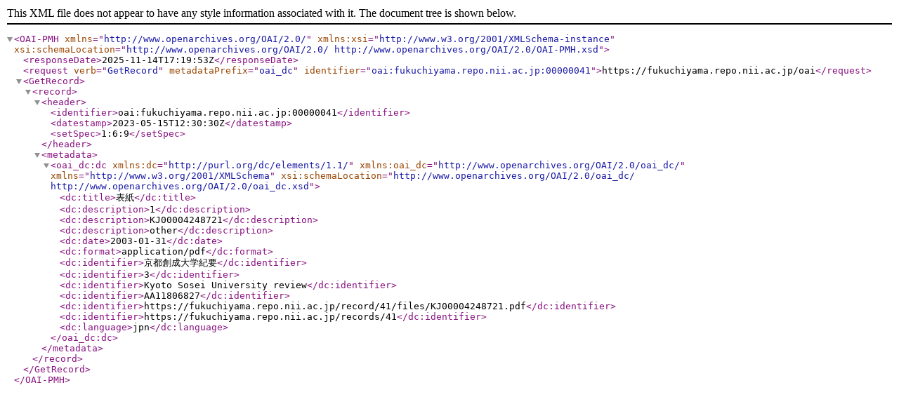

--- FILE ---
content_type: text/xml; charset=utf-8
request_url: https://fukuchiyama.repo.nii.ac.jp/oai?verb=GetRecord&metadataPrefix=oai_dc&identifier=oai:fukuchiyama.repo.nii.ac.jp:00000041
body_size: 697
content:
<?xml version='1.0' encoding='UTF-8'?>
<OAI-PMH xmlns="http://www.openarchives.org/OAI/2.0/" xmlns:xsi="http://www.w3.org/2001/XMLSchema-instance" xsi:schemaLocation="http://www.openarchives.org/OAI/2.0/ http://www.openarchives.org/OAI/2.0/OAI-PMH.xsd">
  <responseDate>2025-11-14T17:19:53Z</responseDate>
  <request verb="GetRecord" metadataPrefix="oai_dc" identifier="oai:fukuchiyama.repo.nii.ac.jp:00000041">https://fukuchiyama.repo.nii.ac.jp/oai</request>
  <GetRecord>
    <record>
      <header>
        <identifier>oai:fukuchiyama.repo.nii.ac.jp:00000041</identifier>
        <datestamp>2023-05-15T12:30:30Z</datestamp>
        <setSpec>1:6:9</setSpec>
      </header>
      <metadata>
        <oai_dc:dc xmlns:dc="http://purl.org/dc/elements/1.1/" xmlns:oai_dc="http://www.openarchives.org/OAI/2.0/oai_dc/" xmlns="http://www.w3.org/2001/XMLSchema" xsi:schemaLocation="http://www.openarchives.org/OAI/2.0/oai_dc/ http://www.openarchives.org/OAI/2.0/oai_dc.xsd">
          <dc:title>表紙</dc:title>
          <dc:description>1</dc:description>
          <dc:description>KJ00004248721</dc:description>
          <dc:description>other</dc:description>
          <dc:date>2003-01-31</dc:date>
          <dc:format>application/pdf</dc:format>
          <dc:identifier>京都創成大学紀要</dc:identifier>
          <dc:identifier>3</dc:identifier>
          <dc:identifier>Kyoto Sosei University review</dc:identifier>
          <dc:identifier>AA11806827</dc:identifier>
          <dc:identifier>https://fukuchiyama.repo.nii.ac.jp/record/41/files/KJ00004248721.pdf</dc:identifier>
          <dc:identifier>https://fukuchiyama.repo.nii.ac.jp/records/41</dc:identifier>
          <dc:language>jpn</dc:language>
        </oai_dc:dc>
      </metadata>
    </record>
  </GetRecord>
</OAI-PMH>
